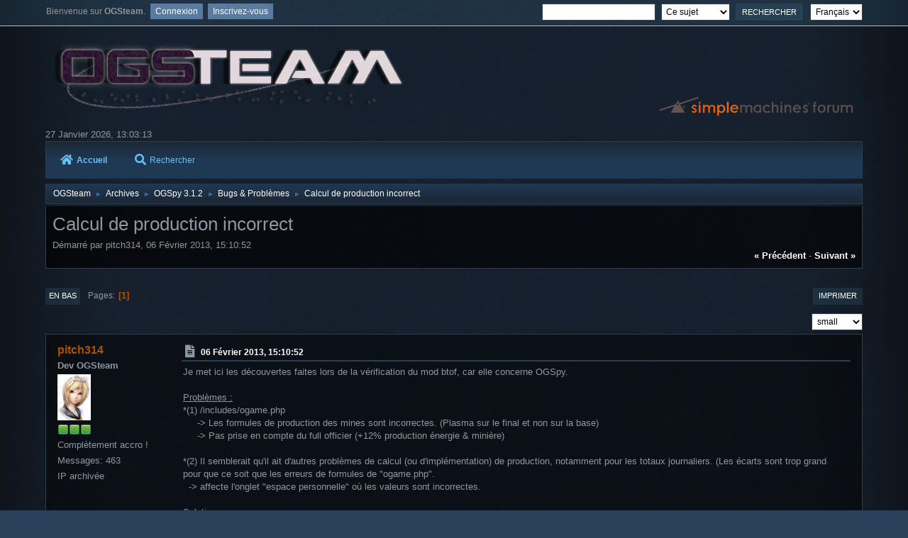

--- FILE ---
content_type: text/html; charset=UTF-8
request_url: https://forum.ogsteam.eu/index.php?PHPSESSID=8a78a1d7a950df0dbee2a7d2e1467344&topic=745.0
body_size: 7877
content:
<!DOCTYPE html>
<html lang="fr-FR">
<head>
	<meta charset="UTF-8">
	<link rel="stylesheet" href="https://forum.ogsteam.eu/Themes/Lunarfall/css/minified_15744bc0addfcc5ce4ee6a12bbce104c.css?smf214_1695406365">
	<style>
	img.avatar { max-width: 65px !important; max-height: 65px !important; }
	
	</style>
	<script>
		var smf_theme_url = "https://forum.ogsteam.eu/Themes/Lunarfall";
		var smf_default_theme_url = "https://forum.ogsteam.eu/Themes/default";
		var smf_images_url = "https://forum.ogsteam.eu/Themes/Lunarfall/images";
		var smf_smileys_url = "https://forum.ogsteam.eu/Smileys";
		var smf_smiley_sets = "default,aaron,akyhne,fugue,alienine";
		var smf_smiley_sets_default = "aaron";
		var smf_avatars_url = "https://forum.ogsteam.eu/avatars";
		var smf_scripturl = "https://forum.ogsteam.eu/index.php?PHPSESSID=8a78a1d7a950df0dbee2a7d2e1467344&amp;";
		var smf_iso_case_folding = false;
		var smf_charset = "UTF-8";
		var smf_session_id = "5754e888834eca6322b9ea22c175608c";
		var smf_session_var = "cf3ca2b3";
		var smf_member_id = 0;
		var ajax_notification_text = 'Chargement...';
		var help_popup_heading_text = 'Un peu perdu? Laissez moi vous expliquer:';
		var banned_text = 'Désolé Invité, vous êtes banni de ce forum&nbsp;!';
		var smf_txt_expand = 'Étendre';
		var smf_txt_shrink = 'Réduire';
		var smf_collapseAlt = 'Cacher';
		var smf_expandAlt = 'Afficher';
		var smf_quote_expand = false;
		var allow_xhjr_credentials = false;
	</script>
	<script src="https://code.jquery.com/jquery-3.6.3.min.js"></script>
	<script src="https://forum.ogsteam.eu/Themes/Lunarfall/scripts/jquery.sceditor.bbcode.min.js?smf214_1695406365"></script>
	<script src="https://forum.ogsteam.eu/Themes/Lunarfall/scripts/minified_f787307a641916616295909795bd7b7f.js?smf214_1695406365"></script>
	<script src="https://forum.ogsteam.eu/Themes/Lunarfall/scripts/minified_9572bf05fc8c1167d8c752409d1134c2.js?smf214_1695406365" defer></script>
	<script>
		var smf_smileys_url = 'https://forum.ogsteam.eu/Smileys/aaron';
		var bbc_quote_from = 'Citation de';
		var bbc_quote = 'Citation';
		var bbc_search_on = 'le';
	var smf_you_sure ='Êtes-vous sûr de vouloir faire cela ?';
	</script>
	<title>Calcul de production incorrect</title>
	<meta name="viewport" content="width=device-width, initial-scale=1">
	<meta property="og:site_name" content="OGSteam">
	<meta property="og:title" content="Calcul de production incorrect">
	<meta name="keywords" content="ogame ogsteam ogspy xtense php help support">
	<meta property="og:url" content="https://forum.ogsteam.eu/index.php?PHPSESSID=8a78a1d7a950df0dbee2a7d2e1467344&amp;topic=745.0">
	<meta property="og:description" content="Calcul de production incorrect">
	<meta name="description" content="Calcul de production incorrect">
	<meta name="theme-color" content="#557EA0">
	<link rel="canonical" href="https://forum.ogsteam.eu/index.php?topic=745.0">
	<link rel="help" href="https://forum.ogsteam.eu/index.php?PHPSESSID=8a78a1d7a950df0dbee2a7d2e1467344&amp;action=help">
	<link rel="contents" href="https://forum.ogsteam.eu/index.php?PHPSESSID=8a78a1d7a950df0dbee2a7d2e1467344&amp;">
	<link rel="search" href="https://forum.ogsteam.eu/index.php?PHPSESSID=8a78a1d7a950df0dbee2a7d2e1467344&amp;action=search">
	<link rel="index" href="https://forum.ogsteam.eu/index.php?PHPSESSID=8a78a1d7a950df0dbee2a7d2e1467344&amp;board=42.0"><style>.vv_special { display:none; }</style>
</head>
<body id="chrome" class="action_messageindex board_42">
<div id="footerfix">
	<div id="top_section">
			<ul class="floatleft" id="top_info">
				<li class="welcome">
					Bienvenue sur <strong>OGSteam</strong>.
				</li>
				<li class="button_login">
					<a href="https://forum.ogsteam.eu/index.php?PHPSESSID=8a78a1d7a950df0dbee2a7d2e1467344&amp;action=login" class="open" onclick="return reqOverlayDiv(this.href, 'Connexion', 'login');">
						<span class="main_icons login"></span>
						<span class="textmenu">Connexion</span>
					</a>
				</li>
				<li class="button_signup">
					<a href="https://forum.ogsteam.eu/index.php?PHPSESSID=8a78a1d7a950df0dbee2a7d2e1467344&amp;action=signup" class="open">
						<span class="main_icons regcenter"></span>
						<span class="textmenu">Inscrivez-vous</span>
					</a>
				</li>
			</ul>
			<form id="languages_form" method="get" class="floatright">
				<select id="language_select" name="language" onchange="this.form.submit()">
					<option value="english">English</option>
					<option value="french" selected="selected">Français</option>
				</select>
				<noscript>
					<input type="submit" value="Exécuter">
				</noscript>
			</form>
			<form id="search_form" class="floatright" action="https://forum.ogsteam.eu/index.php?PHPSESSID=8a78a1d7a950df0dbee2a7d2e1467344&amp;action=search2" method="post" accept-charset="UTF-8">
				<input type="search" name="search" value="">&nbsp;
				<select name="search_selection">
					<option value="all">Forum entier </option>
					<option value="topic" selected>Ce sujet</option>
					<option value="board">Cette section</option>
				</select>
				<input type="hidden" name="sd_topic" value="745">
				<input type="submit" name="search2" value="Rechercher" class="button">
				<input type="hidden" name="advanced" value="0">
			</form>
	</div><!-- #top_section -->
	<div id="header">
		<h1 class="forumtitle">
			<a id="top" href="https://forum.ogsteam.eu/index.php?PHPSESSID=8a78a1d7a950df0dbee2a7d2e1467344&amp;"><img src="https://wiki.ogsteam.eu/lib/exe/fetch.php?media=wiki:logo.png" alt="OGSteam"></a>
		</h1>
		<img id="smflogo" src="https://forum.ogsteam.eu/Themes/Lunarfall/images/smflogo.svg" alt="Simple Machines Forum" title="Simple Machines Forum">
	</div>
	<div id="wrapper">
		<div id="upper_section">
			<div id="inner_section">
				<div id="inner_wrap" class="hide_720">
						<time datetime="2026-01-27T12:03:13Z">27 Janvier 2026, 13:03:13</time>
				</div>
				<a class="mobile_user_menu">
					<i class="fas fa-bars fa-lg"></i>
				</a>
				<div id="main_menu">
					<div id="mobile_user_menu" class="popup_container">
						<div class="popup_window description">
							<div class="popup_heading">Menu principal
								<a href="javascript:void(0);><i class="fa fa-times fa-lg floatright red"></i></a>
							</div>
							
					<ul class="dropmenu menu_nav">
						<li class="button_home">
							<a class="active" href="https://forum.ogsteam.eu/index.php?PHPSESSID=8a78a1d7a950df0dbee2a7d2e1467344&amp;">
								<i class="fa fa-home fa-lg"></i>Accueil
							</a>
						</li>
						<li class="button_search">
							<a href="https://forum.ogsteam.eu/index.php?PHPSESSID=8a78a1d7a950df0dbee2a7d2e1467344&amp;action=search">
								<i class="fa fa-search fa-lg"></i>Rechercher
							</a>
						</li>
					</ul><!-- .menu_nav -->
						</div>
					</div>
				</div>
				<div class="navigate_section">
					<ul>
						<li>
							<a href="https://forum.ogsteam.eu/index.php?PHPSESSID=8a78a1d7a950df0dbee2a7d2e1467344&amp;"><span>OGSteam</span></a>
						</li>
						<li>
							<span class="dividers"> &#9658; </span>
							<a href="https://forum.ogsteam.eu/index.php?PHPSESSID=8a78a1d7a950df0dbee2a7d2e1467344&amp;#c6"><span>Archives</span></a>
						</li>
						<li>
							<span class="dividers"> &#9658; </span>
							<a href="https://forum.ogsteam.eu/index.php?PHPSESSID=8a78a1d7a950df0dbee2a7d2e1467344&amp;board=40.0"><span>OGSpy 3.1.2</span></a>
						</li>
						<li>
							<span class="dividers"> &#9658; </span>
							<a href="https://forum.ogsteam.eu/index.php?PHPSESSID=8a78a1d7a950df0dbee2a7d2e1467344&amp;board=42.0"><span>Bugs &amp; Problèmes</span></a>
						</li>
						<li class="last">
							<span class="dividers"> &#9658; </span>
							<a href="https://forum.ogsteam.eu/index.php?PHPSESSID=8a78a1d7a950df0dbee2a7d2e1467344&amp;topic=745.0"><span>Calcul de production incorrect</span></a>
						</li>
					</ul>
				</div><!-- .navigate_section -->
			</div><!-- #inner_section -->
		</div><!-- #upper_section -->
		<div id="content_section">
			<div id="main_content_section">
		<div id="display_head" class="information">
			<h2 class="display_title">
				<span id="top_subject">Calcul de production incorrect</span>
			</h2>
			<p>Démarré par pitch314, 06 Février 2013, 15:10:52</p>
			<span class="nextlinks floatright"><a href="https://forum.ogsteam.eu/index.php?PHPSESSID=8a78a1d7a950df0dbee2a7d2e1467344&amp;topic=745.0;prev_next=prev#new">&laquo; précédent</a> - <a href="https://forum.ogsteam.eu/index.php?PHPSESSID=8a78a1d7a950df0dbee2a7d2e1467344&amp;topic=745.0;prev_next=next#new">suivant &raquo;</a></span>
		</div><!-- #display_head -->
		
		<div class="pagesection top">
			
		<div class="buttonlist floatright">
			
				<a class="button button_strip_print" href="https://forum.ogsteam.eu/index.php?PHPSESSID=8a78a1d7a950df0dbee2a7d2e1467344&amp;action=printpage;topic=745.0"  rel="nofollow">Imprimer</a>
		</div>
			 
			<div class="pagelinks floatleft">
				<a href="#bot" class="button">En bas</a>
				<span class="pages">Pages</span><span class="current_page">1</span> 
			</div>
		</div>
		<div class="mobile_buttons floatright">
			<a class="button mobile_act">Actions de l'utilisateur</a>
			
		</div>
		<div id="font_selector">
			<select id="font_size_select" class="floatright block">
				<option value="xx-small">xx-small</option>
				<option value="x-small">x-small</option>
				<option value="small" selected="selected">small</option>
				<option value="medium">medium</option>
				<option value="large">large</option>
				<option value="x-large">x-large</option>
				<option value="xx-large">xx-large</option>
			</select>
		</div>
		<script>
			$("#font_size_select").change(function() {
				$(".inner").css("font-size", $(this).val());
				if ($(this).val() == "large")
					$(".inner").css("line-height", "1.1em");
				else if ($(this).val() == "x-large")
					$(".inner").css("line-height", "1.2em");
				else if ($(this).val() == "xx-large")
					$(".inner").css("line-height", "1.3em");
			});
		</script>
		<div id="forumposts">
			<form action="https://forum.ogsteam.eu/index.php?PHPSESSID=8a78a1d7a950df0dbee2a7d2e1467344&amp;action=quickmod2;topic=745.0" method="post" accept-charset="UTF-8" name="quickModForm" id="quickModForm" onsubmit="return oQuickModify.bInEditMode ? oQuickModify.modifySave('5754e888834eca6322b9ea22c175608c', 'cf3ca2b3') : false">
				<div class="windowbg nopad" id="msg7021">
					
					<div class="post_wrapper">
						<div class="poster">
							<h4>
								<a href="https://forum.ogsteam.eu/index.php?PHPSESSID=8a78a1d7a950df0dbee2a7d2e1467344&amp;action=profile;u=693" title="Voir le profil de pitch314">pitch314</a>
							</h4>
							<ul class="user_info">
								<li class="membergroup">Dev OGSteam</li>
								<li class="avatar">
									<a href="https://forum.ogsteam.eu/index.php?PHPSESSID=8a78a1d7a950df0dbee2a7d2e1467344&amp;action=profile;u=693"><img class="avatar" src="https://forum.ogsteam.eu/custom_avatar/avatar_693_1577353739.png" alt=""></a>
								</li>
								<li class="icons"><img src="https://forum.ogsteam.eu/Themes/Lunarfall/images/membericons/iconmod.png" alt="*"><img src="https://forum.ogsteam.eu/Themes/Lunarfall/images/membericons/iconmod.png" alt="*"><img src="https://forum.ogsteam.eu/Themes/Lunarfall/images/membericons/iconmod.png" alt="*"></li>
								<li class="postgroup">Complètement accro !</li>
								<li class="postcount">Messages: 463</li>
								<li class="poster_ip">IP archivée</li>
							</ul>
						</div><!-- .poster -->
						<div class="postarea">
							<div class="keyinfo">
								<div id="subject_7021" class="subject_title subject_hidden">
									<a href="https://forum.ogsteam.eu/index.php?PHPSESSID=8a78a1d7a950df0dbee2a7d2e1467344&amp;msg=7021" rel="nofollow">Calcul de production incorrect</a>
								</div>
								<h5>
									<span class="messageicon">
										<i  class="fa-xx fas fa-lg"></i>
									</span>
									<a href="https://forum.ogsteam.eu/index.php?PHPSESSID=8a78a1d7a950df0dbee2a7d2e1467344&amp;msg=7021" rel="nofollow" title="Calcul de production incorrect" class="smalltext">06 Février 2013, 15:10:52</a>
									<span class="page_number floatright">
										 
									</span>
									<span class="smalltext modified floatright" id="modified_7021">
									</span>
								</h5>
								<div id="msg_7021_quick_mod"></div>
							</div><!-- .keyinfo -->
							<div class="post">
								<div class="inner" data-msgid="7021" id="msg_7021">
									Je met ici les découvertes faites lors de la vérification du mod btof, car elle concerne OGSpy.<br /><br /><u>Problèmes :</u><br />*(1) /includes/ogame.php<br />&nbsp; &nbsp; &nbsp;-&gt; Les formules de production des mines sont incorrectes. (Plasma sur le final et non sur la base)<br />&nbsp; &nbsp; &nbsp;-&gt; Pas prise en compte du full officier (+12% production énergie &amp; minière)<br /><br /> *(2) Il semblerait qu'il ait d'autres problèmes de calcul (ou d'implémentation) de production, notamment pour les totaux journaliers. (Les écarts sont trop grand pour que ce soit que les erreurs de formules de &quot;ogame.php&quot;.<br />&nbsp; -&gt; affecte l'onglet &quot;espace personnelle&quot; où les valeurs sont incorrectes.<br /><br /><u>Solutions :</u><br /> (1) J'ai corrigé les formules dans ogame.php et ajouté la gestion du full officier. (=&gt;<a href="http://forum.ogsteam.fr/index.php/topic,188.msg7014.html#msg7014" class="bbc_link" target="_blank" rel="noopener">http://forum.ogsteam.fr/index.php/topic,188.msg7014.html#msg7014</a>)<br />Les formules de production minière sont :<br />P_métal(n,p,off) = round( 30*n*1.1^n*(1 + 0.01p + off) + 30 )<br />P_cristal(n,p,off) = round( 20*n*1.1^n*(1 + 0.0066p + off) + 15 )<br />P_deutérium(n,T,off) = round( 10*n*1.1^n*(1.44 - 0.004T)*(1 + off) )<br /><br /><br />J'ai besoin d'avoir des données pour certifier et valider les formules et les calculs de production d'un empire. Et tester ensuite le calcul de production.<br />Via MP ou ici, il faut me donner :<br /> - Pour chaque planète (dans &quot;Paramétrage de la production &quot;) :<br />&nbsp; &nbsp;* Pour chaque mine (M=métal, C=cristal, D=deutérium): <b>M|C|D (% si différent de 100%) : production / plasma / total heure</b><br />&nbsp; &nbsp; &nbsp; &nbsp; ex M32 : 20.269/2.635 &nbsp;&nbsp;&nbsp;/ 22.934 <br />&nbsp; &nbsp; &nbsp; &nbsp; &nbsp; &nbsp; C29(%80) : 7.360 / 632&nbsp; / 8.007<br />&nbsp; &nbsp;* Pour chaque source d'énergie : <b>CES|CEF|sat (% si différent de 100%) : production / consommation / température max (de deut pour CEF)</b><br />&nbsp; &nbsp; &nbsp; &nbsp; ex CES30 : 10.469 / 23°C<br /> - les officiers pris (geo, ingé, full officer)<br /> - la technologie plasma<br /> - vitesse univers<br /> - production/heure de &quot;espace personnelle/simulation&quot;, <br />&nbsp; &nbsp; &nbsp; &nbsp; &nbsp; &nbsp; &nbsp; &nbsp; &nbsp; &nbsp; &nbsp; &nbsp; &nbsp; &nbsp;du mod &quot;production&quot; si vous l'avez, <br />&nbsp; &nbsp; &nbsp; &nbsp; &nbsp; &nbsp; &nbsp; &nbsp; &nbsp; &nbsp; &nbsp; &nbsp; &nbsp; &nbsp;du mod &quot;Build.Tech HOF&quot; dans &quot;Prod Minière&quot; si vous l'avez,<br />&nbsp; &nbsp; &nbsp; &nbsp; &nbsp; &nbsp; &nbsp; &nbsp; &nbsp; &nbsp; &nbsp; &nbsp; &nbsp; &nbsp;d'autre outil ou de vous même.<br /><br />Il me faut au moins:<br /> + Un autre joueur sans officier<br /> + Un joueur avec géo<br /> + Un joueur avec ing<br /> (+ Un joueur avec géo + ing)<br /> + Un joueur avec full officier 
								</div>
							</div><!-- .post -->
							<div class="under_message">
								<ul class="floatleft">
								</ul>
							</div><!-- .under_message -->
						</div><!-- .postarea -->
						<div class="moderatorbar">
							<div class="signature" id="msg_7021_signature">
								mods&nbsp; : &quot;Production&quot;, &quot;Build.Tech HOF&quot;(bthof) et &quot;Temps de vol&quot;<br />OGSpy v3<br />OGSpy v5 (gestion BDD et sécurité)
							</div>
	<ul class="post_socialshare qbuttons">
		<li><a href="//facebook.com/sharer/sharer.php?u=https://forum.ogsteam.eu/index.php?topic=745.0;msg=7021" target="_blank" title="Share on Facebook"><i class="fab fa-facebook-f fa-lg fa-fw"></i></a></li>
		<li><a href="//twitter.com/share?text=Calcul de production incorrect&url=https://forum.ogsteam.eu/index.php?topic=745.0;msg=7021" title="Share on Twitter"><i class="fab fa-twitter fa-lg fa-fw"></i></a></li>
	</ul>
						</div><!-- .moderatorbar -->
					</div><!-- .post_wrapper -->
				</div><!-- $message[css_class] -->
				<div class="windowbg nopad" id="msg7028">
					
					
					<div class="post_wrapper">
						<div class="poster">
							<h4>
								<a href="https://forum.ogsteam.eu/index.php?PHPSESSID=8a78a1d7a950df0dbee2a7d2e1467344&amp;action=profile;u=693" title="Voir le profil de pitch314">pitch314</a>
							</h4>
							<ul class="user_info">
								<li class="membergroup">Dev OGSteam</li>
								<li class="avatar">
									<a href="https://forum.ogsteam.eu/index.php?PHPSESSID=8a78a1d7a950df0dbee2a7d2e1467344&amp;action=profile;u=693"><img class="avatar" src="https://forum.ogsteam.eu/custom_avatar/avatar_693_1577353739.png" alt=""></a>
								</li>
								<li class="icons"><img src="https://forum.ogsteam.eu/Themes/Lunarfall/images/membericons/iconmod.png" alt="*"><img src="https://forum.ogsteam.eu/Themes/Lunarfall/images/membericons/iconmod.png" alt="*"><img src="https://forum.ogsteam.eu/Themes/Lunarfall/images/membericons/iconmod.png" alt="*"></li>
								<li class="postgroup">Complètement accro !</li>
								<li class="postcount">Messages: 463</li>
								<li class="poster_ip">IP archivée</li>
							</ul>
						</div><!-- .poster -->
						<div class="postarea">
							<div class="keyinfo">
								<div id="subject_7028" class="subject_title subject_hidden">
									<a href="https://forum.ogsteam.eu/index.php?PHPSESSID=8a78a1d7a950df0dbee2a7d2e1467344&amp;msg=7028" rel="nofollow">Re : Calcul de production incorrect</a>
								</div>
								<h5>
									<span class="messageicon">
										<i  class="fa-xx fas fa-lg"></i>
									</span>
									<a href="https://forum.ogsteam.eu/index.php?PHPSESSID=8a78a1d7a950df0dbee2a7d2e1467344&amp;msg=7028" rel="nofollow" title="Réponse #1 - Re : Calcul de production incorrect" class="smalltext">06 Février 2013, 22:52:50</a>
									<span class="page_number floatright">
										 #1 
									</span>
									<span class="smalltext modified floatright" id="modified_7028">
									</span>
								</h5>
								<div id="msg_7028_quick_mod"></div>
							</div><!-- .keyinfo -->
							<div class="post">
								<div class="inner" data-msgid="7028" id="msg_7028">
									Pour le moment, avec les formules corrigées (et joueur sans officier) :<br />&nbsp; - valeurs dans &quot;espace personnelle/simulation&quot; sont OK, à l'arrondie près.<br />&nbsp; - valeurs des mods &quot;production&quot;, &quot;Build.Tech HOF&quot; sont encore incorrecte.<br /><br /><br /><b>La recherche de donnée d'empire tient toujours pour avoir des statistiques plus fiable.</b>
								</div>
							</div><!-- .post -->
							<div class="under_message">
								<ul class="floatleft">
								</ul>
							</div><!-- .under_message -->
						</div><!-- .postarea -->
						<div class="moderatorbar">
							<div class="signature" id="msg_7028_signature">
								mods&nbsp; : &quot;Production&quot;, &quot;Build.Tech HOF&quot;(bthof) et &quot;Temps de vol&quot;<br />OGSpy v3<br />OGSpy v5 (gestion BDD et sécurité)
							</div>
	<ul class="post_socialshare qbuttons">
		<li><a href="//facebook.com/sharer/sharer.php?u=https://forum.ogsteam.eu/index.php?topic=745.0;msg=7028" target="_blank" title="Share on Facebook"><i class="fab fa-facebook-f fa-lg fa-fw"></i></a></li>
		<li><a href="//twitter.com/share?text=Re : Calcul de production incorrect&url=https://forum.ogsteam.eu/index.php?topic=745.0;msg=7028" title="Share on Twitter"><i class="fab fa-twitter fa-lg fa-fw"></i></a></li>
	</ul>
						</div><!-- .moderatorbar -->
					</div><!-- .post_wrapper -->
				</div><!-- $message[css_class] -->
				<div class="windowbg nopad" id="msg7031">
					
					
					<div class="post_wrapper">
						<div class="poster">
							<h4>
								<a href="https://forum.ogsteam.eu/index.php?PHPSESSID=8a78a1d7a950df0dbee2a7d2e1467344&amp;action=profile;u=451" title="Voir le profil de Alderande">Alderande</a>
							</h4>
							<ul class="user_info">
								<li class="membergroup">Donateur</li>
								<li class="avatar">
									<a href="https://forum.ogsteam.eu/index.php?PHPSESSID=8a78a1d7a950df0dbee2a7d2e1467344&amp;action=profile;u=451"><img class="avatar" src="https://forum.ogsteam.eu/avatars/default.png" alt=""></a>
								</li>
								<li class="icons"><img src="https://forum.ogsteam.eu/Themes/Lunarfall/images/membericons/icon.png" alt="*"></li>
								<li class="postgroup">Complètement accro !</li>
								<li class="postcount">Messages: 360</li>
								<li class="custom cust_loca">Emplacement: Seine et Marne</li>
								<li class="poster_ip">IP archivée</li>
							</ul>
						</div><!-- .poster -->
						<div class="postarea">
							<div class="keyinfo">
								<div id="subject_7031" class="subject_title subject_hidden">
									<a href="https://forum.ogsteam.eu/index.php?PHPSESSID=8a78a1d7a950df0dbee2a7d2e1467344&amp;msg=7031" rel="nofollow">Re : Calcul de production incorrect</a>
								</div>
								<h5>
									<span class="messageicon">
										<i  class="fa-xx fas fa-lg"></i>
									</span>
									<a href="https://forum.ogsteam.eu/index.php?PHPSESSID=8a78a1d7a950df0dbee2a7d2e1467344&amp;msg=7031" rel="nofollow" title="Réponse #2 - Re : Calcul de production incorrect" class="smalltext">06 Février 2013, 23:51:13</a>
									<span class="page_number floatright">
										 #2 
									</span>
									<span class="smalltext modified floatright" id="modified_7031">
									</span>
								</h5>
								<div id="msg_7031_quick_mod"></div>
							</div><!-- .keyinfo -->
							<div class="post">
								<div class="inner" data-msgid="7031" id="msg_7031">
									Je t'envoie en mp mes données en espérant que je n'ai rien oublié ^^
								</div>
							</div><!-- .post -->
							<div class="under_message">
								<ul class="floatleft">
								</ul>
							</div><!-- .under_message -->
						</div><!-- .postarea -->
						<div class="moderatorbar">
							<div class="signature" id="msg_7031_signature">
								***Au 03/07/2013***<br />Windows Vista service pack 2<br />FF 21.0<br />OGSPY 3.1.3 + Autoupdate 2.0.9 (version tip)sous Hostinger (hébergement gratuit)&nbsp; PHP Version 5.4.14<br />Toolbar Xtense 2.5.2 <br />Mod Xtense: 2.4.3 (version tip)<br />Ogspy Android<br />Ogame 5.5.1&nbsp; - Uni 64/Leo/Sirius<br />---<br />GM V 1.8<br />AntiGameOrigin V 5.4.6<br />InfoCompte V 3.11.6
							</div>
	<ul class="post_socialshare qbuttons">
		<li><a href="//facebook.com/sharer/sharer.php?u=https://forum.ogsteam.eu/index.php?topic=745.0;msg=7031" target="_blank" title="Share on Facebook"><i class="fab fa-facebook-f fa-lg fa-fw"></i></a></li>
		<li><a href="//twitter.com/share?text=Re : Calcul de production incorrect&url=https://forum.ogsteam.eu/index.php?topic=745.0;msg=7031" title="Share on Twitter"><i class="fab fa-twitter fa-lg fa-fw"></i></a></li>
	</ul>
						</div><!-- .moderatorbar -->
					</div><!-- .post_wrapper -->
				</div><!-- $message[css_class] -->
				<div class="windowbg nopad" id="msg7033">
					
					
					<div class="post_wrapper">
						<div class="poster">
							<h4>
								<a href="https://forum.ogsteam.eu/index.php?PHPSESSID=8a78a1d7a950df0dbee2a7d2e1467344&amp;action=profile;u=88" title="Voir le profil de roms0406">roms0406</a>
							</h4>
							<ul class="user_info">
								<li class="membergroup">Dev OGSteam</li>
								<li class="avatar">
									<a href="https://forum.ogsteam.eu/index.php?PHPSESSID=8a78a1d7a950df0dbee2a7d2e1467344&amp;action=profile;u=88"><img class="avatar" src="https://forum.ogsteam.eu/avatars/default.png" alt=""></a>
								</li>
								<li class="icons"><img src="https://forum.ogsteam.eu/Themes/Lunarfall/images/membericons/iconmod.png" alt="*"><img src="https://forum.ogsteam.eu/Themes/Lunarfall/images/membericons/iconmod.png" alt="*"><img src="https://forum.ogsteam.eu/Themes/Lunarfall/images/membericons/iconmod.png" alt="*"></li>
								<li class="postgroup">Complètement accro !</li>
								<li class="postcount">Messages: 300</li>
								<li class="poster_ip">IP archivée</li>
							</ul>
						</div><!-- .poster -->
						<div class="postarea">
							<div class="keyinfo">
								<div id="subject_7033" class="subject_title subject_hidden">
									<a href="https://forum.ogsteam.eu/index.php?PHPSESSID=8a78a1d7a950df0dbee2a7d2e1467344&amp;msg=7033" rel="nofollow">Re : Calcul de production incorrect</a>
								</div>
								<h5>
									<span class="messageicon">
										<i  class="fa-xx fas fa-lg"></i>
									</span>
									<a href="https://forum.ogsteam.eu/index.php?PHPSESSID=8a78a1d7a950df0dbee2a7d2e1467344&amp;msg=7033" rel="nofollow" title="Réponse #3 - Re : Calcul de production incorrect" class="smalltext">07 Février 2013, 13:19:53</a>
									<span class="page_number floatright">
										 #3 
									</span>
									<span class="smalltext modified floatright mvisible" id="modified_7033"><span class="lastedit">Dernière édition</span>: 07 Février 2013, 17:38:19 par roms0406
									</span>
								</h5>
								<div id="msg_7033_quick_mod"></div>
							</div><!-- .keyinfo -->
							<div class="post">
								<div class="inner" data-msgid="7033" id="msg_7033">
									Je te prépare une version &quot;joueur avec géo&quot;<br /><br />Edit : MP envoyé <img src="https://forum.ogsteam.eu/Smileys/aaron/wink.gif" alt=";&#41;" title="Clin d'oeil" class="smiley"><br /><br />Edit 2 : le screen BTHOF a été fait avec la version 1.0.3, je viens juste de voir la mise à jour dispo ^^<br />(mais pas de différence pour les prods)
								</div>
							</div><!-- .post -->
							<div class="under_message">
								<ul class="floatleft">
								</ul>
							</div><!-- .under_message -->
						</div><!-- .postarea -->
						<div class="moderatorbar">
	<ul class="post_socialshare qbuttons">
		<li><a href="//facebook.com/sharer/sharer.php?u=https://forum.ogsteam.eu/index.php?topic=745.0;msg=7033" target="_blank" title="Share on Facebook"><i class="fab fa-facebook-f fa-lg fa-fw"></i></a></li>
		<li><a href="//twitter.com/share?text=Re : Calcul de production incorrect&url=https://forum.ogsteam.eu/index.php?topic=745.0;msg=7033" title="Share on Twitter"><i class="fab fa-twitter fa-lg fa-fw"></i></a></li>
	</ul>
						</div><!-- .moderatorbar -->
					</div><!-- .post_wrapper -->
				</div><!-- $message[css_class] -->
				<div class="windowbg nopad" id="msg7110">
					
					
					<div class="post_wrapper">
						<div class="poster">
							<h4>
								<a href="https://forum.ogsteam.eu/index.php?PHPSESSID=8a78a1d7a950df0dbee2a7d2e1467344&amp;action=profile;u=693" title="Voir le profil de pitch314">pitch314</a>
							</h4>
							<ul class="user_info">
								<li class="membergroup">Dev OGSteam</li>
								<li class="avatar">
									<a href="https://forum.ogsteam.eu/index.php?PHPSESSID=8a78a1d7a950df0dbee2a7d2e1467344&amp;action=profile;u=693"><img class="avatar" src="https://forum.ogsteam.eu/custom_avatar/avatar_693_1577353739.png" alt=""></a>
								</li>
								<li class="icons"><img src="https://forum.ogsteam.eu/Themes/Lunarfall/images/membericons/iconmod.png" alt="*"><img src="https://forum.ogsteam.eu/Themes/Lunarfall/images/membericons/iconmod.png" alt="*"><img src="https://forum.ogsteam.eu/Themes/Lunarfall/images/membericons/iconmod.png" alt="*"></li>
								<li class="postgroup">Complètement accro !</li>
								<li class="postcount">Messages: 463</li>
								<li class="poster_ip">IP archivée</li>
							</ul>
						</div><!-- .poster -->
						<div class="postarea">
							<div class="keyinfo">
								<div id="subject_7110" class="subject_title subject_hidden">
									<a href="https://forum.ogsteam.eu/index.php?PHPSESSID=8a78a1d7a950df0dbee2a7d2e1467344&amp;msg=7110" rel="nofollow">Re : Calcul de production incorrect</a>
								</div>
								<h5>
									<span class="messageicon">
										<i  class="fa-xx fas fa-lg"></i>
									</span>
									<a href="https://forum.ogsteam.eu/index.php?PHPSESSID=8a78a1d7a950df0dbee2a7d2e1467344&amp;msg=7110" rel="nofollow" title="Réponse #4 - Re : Calcul de production incorrect" class="smalltext">21 Février 2013, 18:01:25</a>
									<span class="page_number floatright">
										 #4 
									</span>
									<span class="smalltext modified floatright mvisible" id="modified_7110"><span class="lastedit">Dernière édition</span>: 21 Février 2013, 18:08:49 par pitch314
									</span>
								</h5>
								<div id="msg_7110_quick_mod"></div>
							</div><!-- .keyinfo -->
							<div class="post">
								<div class="inner" data-msgid="7110" id="msg_7110">
									Merci pour ceux qui m'ont donné leurs infos qui m'ont été bien utile.<br /><br />Les calculs de production minière sont correctes.<br />Cependant, ce n'est pas le cas des productions et consommation d'énergie.<br /><br />Pour le moment les formules sont :<br />P_sat(n, tmax, tmin) = floor( ((tmin+tmax)/2+160)/6 ) * (1 + off)<br />P_CES(n)&nbsp; &nbsp; &nbsp; &nbsp; = floor( 20n1.1^n ) * (1 + off)<br />P_CEF(n, NRJ) = floor( 30n(1.05+NRJ/100)^n ) * (1 + off)<br /><br />Conso_Metal(n) = Conso_Cristal(n) = ceil( 10n1.1^n )<br />Conso_Deutérium(n) = ceil( 20n1.1^n )<br /><br />Conso_CEF(n) = round( 10n1.1^n)&nbsp; &nbsp;[Deutérium]<br /><br /><br />Et donc pour finir les formules en prenant compte d'un officier :<br /><br /><span style="font-size: 12pt;" class="bbc_size"><b>il me faut toujours les valeurs d'une personne ayant un officier ingénieur, et éventuellement un qui aurait full officiers.</b></span><br /><br />
								</div>
							</div><!-- .post -->
							<div class="under_message">
								<ul class="floatleft">
								</ul>
							</div><!-- .under_message -->
						</div><!-- .postarea -->
						<div class="moderatorbar">
							<div class="signature" id="msg_7110_signature">
								mods&nbsp; : &quot;Production&quot;, &quot;Build.Tech HOF&quot;(bthof) et &quot;Temps de vol&quot;<br />OGSpy v3<br />OGSpy v5 (gestion BDD et sécurité)
							</div>
	<ul class="post_socialshare qbuttons">
		<li><a href="//facebook.com/sharer/sharer.php?u=https://forum.ogsteam.eu/index.php?topic=745.0;msg=7110" target="_blank" title="Share on Facebook"><i class="fab fa-facebook-f fa-lg fa-fw"></i></a></li>
		<li><a href="//twitter.com/share?text=Re : Calcul de production incorrect&url=https://forum.ogsteam.eu/index.php?topic=745.0;msg=7110" title="Share on Twitter"><i class="fab fa-twitter fa-lg fa-fw"></i></a></li>
	</ul>
						</div><!-- .moderatorbar -->
					</div><!-- .post_wrapper -->
				</div><!-- $message[css_class] -->
			</form>
		</div><!-- #forumposts -->
		<div class="mobile_buttons floatright">
			<a class="button mobile_act">Actions de l'utilisateur</a>
			
		</div>
		<div class="pagesection">
			
		<div class="buttonlist floatright">
			
				<a class="button button_strip_print" href="https://forum.ogsteam.eu/index.php?PHPSESSID=8a78a1d7a950df0dbee2a7d2e1467344&amp;action=printpage;topic=745.0"  rel="nofollow">Imprimer</a>
		</div>
			 
			<div class="pagelinks floatleft">
				<a href="#main_content_section" class="button" id="bot">En haut</a>
				<span class="pages">Pages</span><span class="current_page">1</span> 
			</div>
		</div>
				<div class="navigate_section">
					<ul>
						<li>
							<a href="https://forum.ogsteam.eu/index.php?PHPSESSID=8a78a1d7a950df0dbee2a7d2e1467344&amp;"><span>OGSteam</span></a>
						</li>
						<li>
							<span class="dividers"> &#9658; </span>
							<a href="https://forum.ogsteam.eu/index.php?PHPSESSID=8a78a1d7a950df0dbee2a7d2e1467344&amp;#c6"><span>Archives</span></a>
						</li>
						<li>
							<span class="dividers"> &#9658; </span>
							<a href="https://forum.ogsteam.eu/index.php?PHPSESSID=8a78a1d7a950df0dbee2a7d2e1467344&amp;board=40.0"><span>OGSpy 3.1.2</span></a>
						</li>
						<li>
							<span class="dividers"> &#9658; </span>
							<a href="https://forum.ogsteam.eu/index.php?PHPSESSID=8a78a1d7a950df0dbee2a7d2e1467344&amp;board=42.0"><span>Bugs &amp; Problèmes</span></a>
						</li>
						<li class="last">
							<span class="dividers"> &#9658; </span>
							<a href="https://forum.ogsteam.eu/index.php?PHPSESSID=8a78a1d7a950df0dbee2a7d2e1467344&amp;topic=745.0"><span>Calcul de production incorrect</span></a>
						</li>
					</ul>
				</div><!-- .navigate_section -->
		<div id="moderationbuttons">
			
		</div>
		<div id="display_jump_to"></div>
		<div id="mobile_action" class="popup_container">
			<div class="popup_window description">
				<div class="popup_heading">
					Actions de l'utilisateur
					<a href="javascript:void(0);"><i class="fa fa-times fa-lg floatright"></i></a>
				</div>
				
		<div class="buttonlist">
			
				<a class="button button_strip_print" href="https://forum.ogsteam.eu/index.php?PHPSESSID=8a78a1d7a950df0dbee2a7d2e1467344&amp;action=printpage;topic=745.0"  rel="nofollow">Imprimer</a>
		</div>
			</div>
		</div>
		<script>
			if ('XMLHttpRequest' in window)
			{
				var oQuickModify = new QuickModify({
					sScriptUrl: smf_scripturl,
					sClassName: 'quick_edit',
					bShowModify: true,
					iTopicId: 745,
					sTemplateBodyEdit: '\n\t\t\t\t\t\t<div id="quick_edit_body_container">\n\t\t\t\t\t\t\t<div id="error_box" class="error"><' + '/div>\n\t\t\t\t\t\t\t<textarea class="editor" name="message" rows="12" tabindex="1">%body%<' + '/textarea><br>\n\t\t\t\t\t\t\t<input type="hidden" name="cf3ca2b3" value="5754e888834eca6322b9ea22c175608c">\n\t\t\t\t\t\t\t<input type="hidden" name="topic" value="745">\n\t\t\t\t\t\t\t<input type="hidden" name="msg" value="%msg_id%">\n\t\t\t\t\t\t\t<div class="righttext quickModifyMargin">\n\t\t\t\t\t\t\t\t<input type="submit" name="post" value="Enregistrer" tabindex="2" onclick="return oQuickModify.modifySave(\'5754e888834eca6322b9ea22c175608c\', \'cf3ca2b3\');" accesskey="s" class="button"> <input type="submit" name="cancel" value="Annuler" tabindex="3" onclick="return oQuickModify.modifyCancel();" class="button">\n\t\t\t\t\t\t\t<' + '/div>\n\t\t\t\t\t\t<' + '/div>',
					sTemplateSubjectEdit: '<input type="text" name="subject" value="%subject%" size="80" maxlength="80" tabindex="4">',
					sTemplateBodyNormal: '%body%',
					sTemplateSubjectNormal: '<a hr'+'ef="' + smf_scripturl + '?topic=745.msg%msg_id%#msg%msg_id%" rel="nofollow">%subject%<' + '/a>',
					sTemplateTopSubject: '%subject%',
					sTemplateReasonEdit: 'Raison de l\'édition: <input type="text" name="modify_reason" value="%modify_reason%" size="80" maxlength="80" tabindex="5" class="quickModifyMargin">',
					sTemplateReasonNormal: '%modify_text',
					sErrorBorderStyle: '1px solid red'
				});

				aJumpTo[aJumpTo.length] = new JumpTo({
					sContainerId: "display_jump_to",
					sJumpToTemplate: "<label class=\"smalltext jump_to\" for=\"%select_id%\">Aller à<" + "/label> %dropdown_list%",
					iCurBoardId: 42,
					iCurBoardChildLevel: 1,
					sCurBoardName: "Bugs &amp; Problèmes",
					sBoardChildLevelIndicator: "==",
					sBoardPrefix: "=> ",
					sCatSeparator: "-----------------------------",
					sCatPrefix: "",
					sGoButtonLabel: "Exécuter"
				});

				aIconLists[aIconLists.length] = new IconList({
					sBackReference: "aIconLists[" + aIconLists.length + "]",
					sIconIdPrefix: "msg_icon_",
					sScriptUrl: smf_scripturl,
					bShowModify: true,
					iBoardId: 42,
					iTopicId: 745,
					sSessionId: smf_session_id,
					sSessionVar: smf_session_var,
					sLabelIconList: "Icône du message",
					sBoxBackground: "transparent",
					sBoxBackgroundHover: "#ffffff",
					iBoxBorderWidthHover: 1,
					sBoxBorderColorHover: "#adadad" ,
					sContainerBackground: "#ffffff",
					sContainerBorder: "1px solid #adadad",
					sItemBorder: "1px solid #ffffff",
					sItemBorderHover: "1px dotted gray",
					sItemBackground: "transparent",
					sItemBackgroundHover: "#e0e0f0"
				});
			}
		</script>
			<script>
				var verificationpostHandle = new smfCaptcha("https://forum.ogsteam.eu/index.php?PHPSESSID=8a78a1d7a950df0dbee2a7d2e1467344&amp;action=verificationcode;vid=post;rand=be2f82868af376827cfee554a8e4daa0", "post", 1);
			</script>
			</div><!-- #main_content_section -->
		</div><!-- #content_section -->
	</div><!-- #wrapper -->
</div><!-- #footerfix -->
	<div id="footer">
		<ul>
			<li class="floatright"><a href="https://forum.ogsteam.eu/index.php?PHPSESSID=8a78a1d7a950df0dbee2a7d2e1467344&amp;action=help">Aide</a> | <a href="https://forum.ogsteam.eu/index.php?PHPSESSID=8a78a1d7a950df0dbee2a7d2e1467344&amp;action=agreement">Termes et Règles</a> | <a href="#top_section">En haut &#9650;</a></li>
			<li class="copyright"><a href="https://forum.ogsteam.eu/index.php?PHPSESSID=8a78a1d7a950df0dbee2a7d2e1467344&amp;action=credits" title="License" target="_blank" rel="noopener">SMF 2.1.4 &copy; 2023</a>, <a href="https://www.simplemachines.org" title="Simple Machines" target="_blank" rel="noopener">Simple Machines</a></li>
		</ul>
	</div><!-- #footer -->
<script>
window.addEventListener("DOMContentLoaded", function() {
	function triggerCron()
	{
		$.get('https://forum.ogsteam.eu' + "/cron.php?ts=1769515380");
	}
	window.setTimeout(triggerCron, 1);
		$.sceditor.locale["fr"] = {
			"Width (optional):": "Largeur (optionnel):",
			"Height (optional):": "Hauteur (optionnel):",
			"Insert": "Insérer",
			"Description (optional):": "Description (optionnel)",
			"Rows:": "Lignes:",
			"Cols:": "Colonnes:",
			"URL:": "URL:",
			"E-mail:": "Courriel:",
			"Video URL:": "URL de la vidéo:",
			"More": "Plus",
			"Close": "Fermer",
			dateFormat: "day/month/year"
		};
});
</script>
</body>
</html>